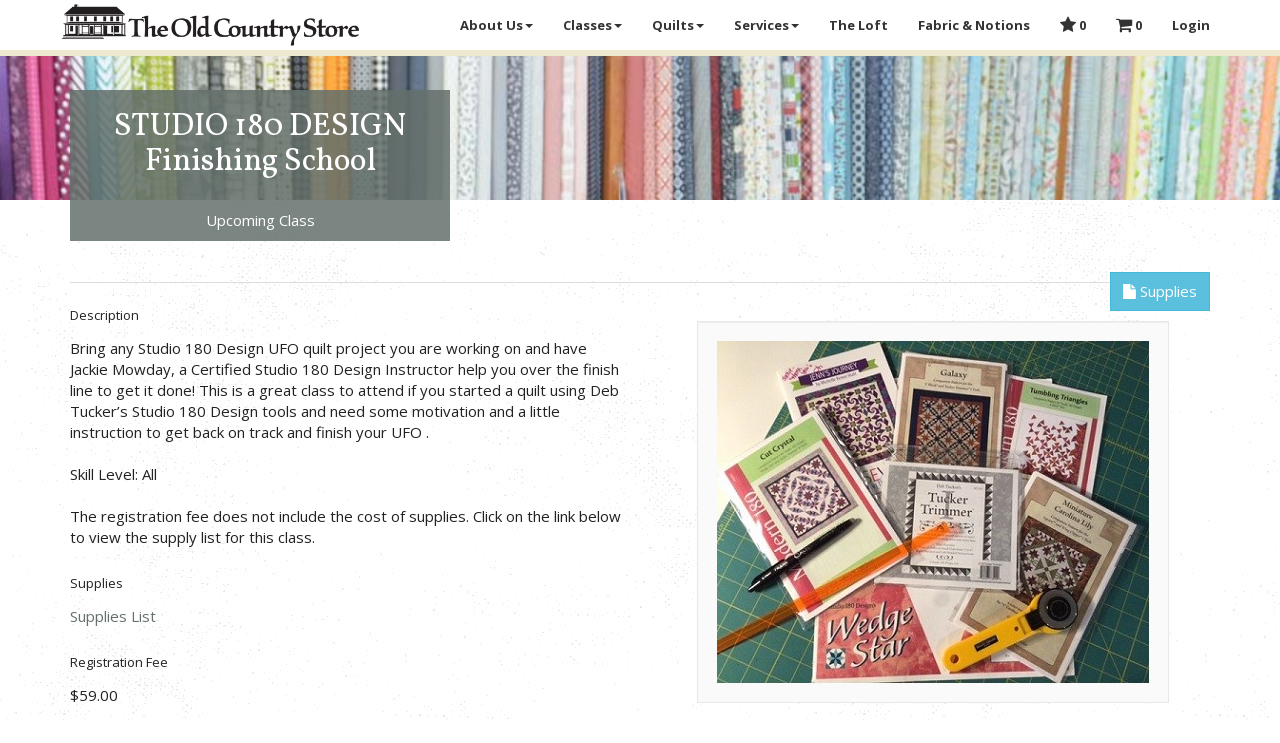

--- FILE ---
content_type: text/html; charset=UTF-8
request_url: https://theoldcountrystore.com/events/class/studio-180-design-finishing-school
body_size: 4341
content:
<!DOCTYPE html>
<html lang="en">

<head>

    <meta charset="utf-8">
    <meta http-equiv="X-UA-Compatible" content="IE=edge">
    <meta name="viewport" content="width=device-width, initial-scale=1">
    <meta name="description" content="">
    <meta name="author" content="">

    <title>The Old Country Store </title>

    <link rel="icon" type="image/x-icon" href="/favicon.ico" />

    <!-- Bootstrap Core CSS -->
    <style>
    .label-fallback {
        background: #888;
    }
    </style>
    <link href="/css/app.css" rel="stylesheet">
    <link href='https://maxcdn.bootstrapcdn.com/font-awesome/4.7.0/css/font-awesome.min.css' rel='stylesheet' type='text/css'>
    
    <!-- HTML5 Shim and Respond.js IE8 support of HTML5 elements and media queries -->
    <!-- WARNING: Respond.js doesn't work if you view the page via file:// -->
    <!--[if lt IE 9]>
        <script src="https://oss.maxcdn.com/libs/html5shiv/3.7.0/html5shiv.js"></script>
        <script src="https://oss.maxcdn.com/libs/respond.js/1.4.2/respond.min.js"></script>
    <![endif]-->
</head>

<body id="page-top">

    <nav id="mainNav" class="navbar navbar-default navbar-fixed-top">
        <div class="container">
            <div class="navbar-header">
                <button type="button" class="navbar-toggle collapsed" data-toggle="collapse" data-target="#bs-example-navbar-collapse-1">
                    <span class="sr-only">Toggle navigation</span>
                    <span class="icon-bar"></span>
                    <span class="icon-bar"></span>
                    <span class="icon-bar"></span>
                </button>
                <a class="navbar-brand page-scroll" href="https://theoldcountrystore.com">
                    <img class="img-responsive" src="/img/header.png" alt="The Old Country Store" />
                </a>
            </div>
            <div class="collapse navbar-collapse" id="bs-example-navbar-collapse-1">
                <ul class="nav navbar-nav navbar-right">
                    <li class="dropdown">
                        <a href="#" class="dropdown-toggle" data-toggle="dropdown">About Us<span class="caret"></span></a>
                        <ul class="dropdown-menu">
                            <li><a href="https://theoldcountrystore.com/about">Our Story</a></li>
                            <li><a href="https://theoldcountrystore.com/about/history">Our History</a></li>
                            <li><a href="https://theoldcountrystore.com/about/village">Our Village</a></li>
                        </ul>
                    </li>
                    <li class="dropdown">
                        <a href="#" class="dropdown-toggle" data-toggle="dropdown">Classes<span class="caret"></span></a>
                        <ul class="dropdown-menu">
                            <li><a href="https://theoldcountrystore.com/events/upcoming">Events &amp; Classes</a></li>
                            <li><a href="https://theoldcountrystore.com/events/archive">Class Archive</a></li>
                            <li><a href="https://theoldcountrystore.com/events/gallery">Photo Gallery</a></li>
                            <li><a href="https://theoldcountrystore.com/events/calendar">Calendar</a></li>
                            <li><a href="https://theoldcountrystore.com/classes/info">Information</a></li>
                            <li><a href="https://theoldcountrystore.com/classes/teachers">Teachers</a></li>
                        </ul>
                    </li>
                    <li class="dropdown">
                        <a href="#" class="dropdown-toggle" data-toggle="dropdown">Quilts<span class="caret"></span></a>
                        <ul class="dropdown-menu">
                            <li><a href="https://theoldcountrystore.com/quilts">All Quilts</a></li>
                            <li><a href="https://theoldcountrystore.com/quilts/new">New Quilts</a></li>
                            <li><a href="https://theoldcountrystore.com/quilts/info">Information</a></li>
                        </ul>
                    </li>
                    <li class="dropdown">
                        <a href="#" class="dropdown-toggle" data-toggle="dropdown">Services<span class="caret"></span></a>
                        <ul class="dropdown-menu">
                            <li><a href="https://theoldcountrystore.com/services/quilting">Quilting Services</a></li>
                            <li><a href="https://theoldcountrystore.com/services/gift-cards">Gift Cards</a></li>
                        </ul>
                    </li>
                    <li><a href="https://theoldcountrystore.com/loft">The Loft</a></li>
                    <li>
                        <a href="http://oldcountrystorefabrics.com/">
                            Fabric &amp; Notions
                        </a>
                    </li>
                    <li>
                        <a href="https://theoldcountrystore.com/favorites">
                            <i class="fa fa-star fa-lg"></i> 
                            <span class="hidden-md hidden-lg">Favorites</span> 
                            0
                        </a>
                    </li>
                    <li>
                        <a href="https://theoldcountrystore.com/cart">
                            <i class="fa fa-shopping-cart fa-lg"></i> 
                            <span class="hidden-md hidden-lg">Shopping Cart</span> 
                            0
                        </a>
                    </li>
                                        <li>
                        <a href="/login">
                            Login
                        </a>
                    </li>
                                    </ul>
            </div>
        </div>
    </nav>
    <div class="row fixed">
        <div class="col-md-offset-4 col-md-4">
                                        </div>
    </div>

    <div class="img-strip" style="background-image: url('/img/backgrounds/bolts2.jpg');">
    <div class="container">
        <div class="col-md-4 block event">
        	            <h2>STUDIO 180 DESIGN Finishing School</h2>
                                    	<p>
                                        Upcoming Class
                </p>
                    </div>
    </div>
</div><section>
    <div class="container">
        <div class="page-header">
            <form action="https://theoldcountrystore.com/events/studio-180-design-finishing-school" method="POST" style="display: inline;" onsubmit="if(confirm('Delete? Are you sure?')) { return true } else {return false };">
                <input type="hidden" name="_method" value="DELETE">
                <input type="hidden" name="_token" value="BB8BFgCbqycJavz6WHpyT6YTxFnnE3OFiOOAyvpT">
                <div class="btn-group pull-right" role="group" aria-label="...">
                                                        </div>
            </form>
            <div class="btn-group pull-right">
                                                                                    <a class="btn btn-info btn-group" href="/storage/606-supplies.pdf"><i class="fa fa-file"></i> Supplies</a>
                            </div>
        </div>
        <div class="row">
            <div class="col-md-6">
                    <div class="form-group">
                                                  <label>Description</label>
                          <p class="form-control-static">Bring any Studio 180 Design UFO quilt project you are working on and have Jackie Mowday, a Certified Studio 180 Design Instructor help you over the finish line to get it done! This is a great class to attend if you started a quilt using Deb Tucker’s Studio 180 Design tools and need some motivation and a little instruction to get back on track and finish your UFO .<br />
<br />
Skill Level: All<br />
<br />
The registration fee does not include the cost of supplies. Click on the link below to view the supply list for this class. </p>
                                            </div>
                                                                <div class="form-group">
                            <label>Supplies</label>
                            <p class="form-control-static"><a href="/storage/606-supplies.pdf">Supplies List</a></p>
                        </div>
                                        <div class="form-group">
                         <label>Registration Fee</label>
                         <p class="form-control-static">$59.00</p>
                    </div>
                                        <div class="form-group">
                         <label>Teacher</label>
                         <p class="form-control-static"><a href="https://theoldcountrystore.com/teachers/jackie-mowday">Jackie Mowday</a></p>
                    </div>
                                        <div class="form-group">
                                                <label>Sessions</label>
                        <ul class="list-group">
		<li class="list-group-item">
		<div class="pull-right">
											</div>
		<h4 class="list-group-item-heading">
			<span class="badge">
									Sold Out!
							</span>
			Fri March 13, 9:00am - 3:30pm
		</h4>
	</li>
		<li class="list-group-item">
		<div class="pull-right">
											</div>
		<h4 class="list-group-item-heading">
			<span class="badge">
									Sold Out!
							</span>
			Thu April 30, 9:00am - 3:30pm
		</h4>
	</li>
		</ul>                                                    <label>Cancellation Policy</label>
                            <ul>
                              <li>10 or more days prior to class: Full refund.</li>
                              <li>3–9 days prior to class: 75% of the class fee in a gift card to the Store.</li>
                              <li>2 or fewer days prior to class: No refund.</li>
                              <li>Class kit fees are non-refundable.</li>
                              <li>Fees for classes that are cancelled by the student cannot be transferred to other classes.</li>
                            </ul>
                                                                    </div>
                                <a class="btn btn-link" href="https://theoldcountrystore.com/events/upcoming/class"><i class="fa fa-list"></i>  Other classes</a>
                <a class="btn btn-link" href="https://theoldcountrystore.com/events/calendar"><i class="fa fa-calendar"></i>  Class Calendar</a>
            </div>
            <div class="col-md-6 text-center">
                <img class="well img-responsive" src="/img/events/606.jpg" />
            </div>
        </div>
        <div id="signup" class="modal fade" role="dialog">
          <div class="modal-dialog">
            <div class="modal-content">
              <div class="modal-header">
                <button type="button" class="close" data-dismiss="modal"><i class="fa fa-close"></i></button>
                <h3 class="modal-title">STUDIO 180 DESIGN Finishing School</h3>
              </div>
              <div class="modal-body">
                <h4>Upcoming Sessions</h4>
                <ul class="list-group">
		<li class="list-group-item">
		<div class="pull-right">
											</div>
		<h4 class="list-group-item-heading">
			<span class="badge">
									Sold Out!
							</span>
			Fri March 13, 9:00am - 3:30pm
		</h4>
	</li>
		<li class="list-group-item">
		<div class="pull-right">
											</div>
		<h4 class="list-group-item-heading">
			<span class="badge">
									Sold Out!
							</span>
			Thu April 30, 9:00am - 3:30pm
		</h4>
	</li>
		</ul>              </div>
            </div>

          </div>
        </div>
    </div>
</section>

    <aside class="prefooter">
        <div class="container">
            <div class="row">
                <div class="col-sm-5 col-md-4 col-lg-3">
                    <div class="well well-sm text-center">
                        <h4>Connect with us</h4>
                        <a href="https://www.facebook.com/oldcountrystorepa/" target="_blank">
                            <span class="fa-stack fa-lg">
                                <i class="fa fa-square fa-stack-2x"></i>
                                <i class="fa fa-facebook fa-stack-1x fa-inverse"></i>
                            </span>
                        </a>
                        <a href="https://www.instagram.com/theoldcountrystore/" target="_blank">
                            <span class="fa-stack fa-lg">
                                <i class="fa fa-square fa-stack-2x"></i>
                                <i class="fa fa-instagram fa-stack-1x fa-inverse"></i>
                            </span>
                        </a>
                        <a href="https://www.pinterest.com/source/theoldcountrystore.com/" target="_blank">
                            <span class="fa-stack fa-lg">
                                <i class="fa fa-square fa-stack-2x"></i>
                                <i class="fa fa-pinterest fa-stack-1x fa-inverse"></i>
                            </span>
                        </a>
                        <a href="https://www.tripadvisor.com/Attraction_Review-g52882-d4513368-Reviews-The_Old_Country_Store-Intercourse_Lancaster_County_Pennsylvania.html" target="_blank">
                            <span class="fa-stack fa-lg">
                                <i class="fa fa-square fa-stack-2x"></i>
                                <i class="fa fa-tripadvisor fa-stack-1x fa-inverse"></i>
                            </span>
                        </a>
                    </div>
                </div>
                <div class="col-sm-7 col-md-6 col-lg-7">
                    <div class="well well-sm">
                        <div class="row text-center-small">
                            <div class="col-md-3">
                                <h4>Join Our Mailing List</h4>
                            </div>
                            <div class="col-md-4">
                                <p class="small">Be the first to know about special promotions, holiday products, and other fun stuff!</p>
                            </div>
                            <div class="col-md-5">
                                <form class="js-cm-form" action="https://www.createsend.com/t/subscribeerror?description=" method="post" data-id="5B5E7037DA78A748374AD499497E309E04EF45AC0DE87D5C7AF24B12617EB11CFC7BBAF13C7944CE80FD99DECBFB4C90079BD01E17A4F97D8DEBEA0EB10C9455">
                                    <div class="input-group">
                                        <input class="js-cm-email-input input-sm form-control" placeholder="Email" name="cm-vlihjl-vlihjl" type="email">
                                        <span class="input-group-btn">
                                            <button type="submit" class="btn btn-success btn-sm">
                                                Join
                                            </button>
                                        </span>
                                    </div>
                                </form>
                            </div>
                        </div>
                    </div>
                </div>
                <div class="col-md-2 col-lg-2 text-center">
                    <a target="_blank" href="http://www.oldcountrystorefabrics.com/display_list.php?type=Manufacturers&value=1874&menu=Miscellaneous&submenu=Quilt+Sampler">
                        <img src="/img/quilt-sampler.png" class="img-responsive centered" />
                    </a>
                </div>
            </div>
        </div>
    </aside>
    <footer class="footer bg-primary text-light">
        <div class="container">
            <div class="row">
                <div class="col-md-8">
                    <div class="row hidden-sm hidden-xs">
                        <div class="col-md-3">
                            <h4>About Us</h4>
                            <ul>
                                <li><a href="https://theoldcountrystore.com/about">Our Story</a></li>
                                <li><a href="https://theoldcountrystore.com/about/history">Our History</a></li>
                                <li><a href="https://theoldcountrystore.com/about/village">Our Village</a></li>
                            </ul>
                        </div>
                        <div class="col-md-3">
                            <h4>Classes &amp; Events</h4>
                            <ul>
                                <li><a href="https://theoldcountrystore.com/events/upcoming">Events &amp; Classes</a></li>
                                <li><a href="https://theoldcountrystore.com/events/archive">Class Archive</a></li>
                                <li><a href="https://theoldcountrystore.com/events/calendar">Calendar</a></li>
                                <li><a href="https://theoldcountrystore.com/classes/info">Information</a></li>
                                <li><a href="https://theoldcountrystore.com/classes/teachers">Teachers</a></li>
                            </ul>
                        </div>
                        <div class="col-md-3">
                            <h4>Quilts</h4>
                            <ul>
                                <li><a href="https://theoldcountrystore.com/quilts">All Quilts</a></li>
                                <li><a href="https://theoldcountrystore.com/quilts/new">New Quilts</a></li>
                                <li><a href="https://theoldcountrystore.com/quilts/info">Information</a></li>
                            </ul>
                        </div>
                        <div class="col-md-3">
                            <h4>Account</h4>
                            <ul>
                                                            <li><a href="https://theoldcountrystore.com/login">Login</a></li>
                                                        </ul>
                        </div>
                    </div>
                    <div class="row text-center-small">
                        <hr class="hidden-sm hidden-xs" />
                        <div class="col-md-12">
                            <h3 class="questions">
                                Questions?
                            </h3>
                            <p class="text-muted larger">Call <a href="tel:+17177687101">(717) 768-7101</a> | Email <a href="mailto:info@theoldcountrystore.com">info@theoldcountrystore.com</a></p>
                        </div>
                    </div>
                </div>
                <div class="col-md-4 text-center">
                    <div class="row">
                        <div class="col-xs-8 col-xs-offset-2">
                            <img src="/img/footer-words.png" alt="The Old Country Store" class="img-responsive" />
                            <hr />
                            <h4>Hours</h4>
                            <p>
                                Monday - Wednesday: 9:00-5:00<br />
                                Thursday: 9:00-9:00<br />
                                Friday - Saturday: 9:00-5:00<br />
                                Closed Sunday
                            </p>
                        </div>
                    </div>
                </div>
            </div>
            <div class="row text-center-small">
                <hr />
                <div class="col-md-4">
                    <p>
                        Copyright &copy; The Old Country Store 2026
                    </p>
                </div>
                <div class="col-md-4 col-md-offset-4 text-right text-center-small small">
                    <p>3510 Old Philadelphia Pike, PO Box 600<br />
                    Intercourse, PA 17534</p>
                </div>
            </div>
        </div>
    </footer>
    <!-- jQuery -->
    <script src="https://ajax.googleapis.com/ajax/libs/jquery/1.12.4/jquery.min.js"></script>
    <script type="text/javascript" src="https://js.createsend1.com/javascript/copypastesubscribeformlogic.js"></script>
    <script src="/js/app.js"></script>
        <script>
      (function(i,s,o,g,r,a,m){i['GoogleAnalyticsObject']=r;i[r]=i[r]||function(){
      (i[r].q=i[r].q||[]).push(arguments)},i[r].l=1*new Date();a=s.createElement(o),
      m=s.getElementsByTagName(o)[0];a.async=1;a.src=g;m.parentNode.insertBefore(a,m)
      })(window,document,'script','https://www.google-analytics.com/analytics.js','ga');

      ga('create', 'UA-101343214-1', 'auto');
      ga('send', 'pageview');
    </script>
    <!-- Global site tag (gtag.js) - Google Analytics -->
    <script async src="https://www.googletagmanager.com/gtag/js?id=G-TKSBNM5YYH"></script>
    <script>
      window.dataLayer = window.dataLayer || [];
      function gtag(){dataLayer.push(arguments);}
      gtag('js', new Date());

      gtag('config', 'G-TKSBNM5YYH');
    </script>
        </body>

</html>
